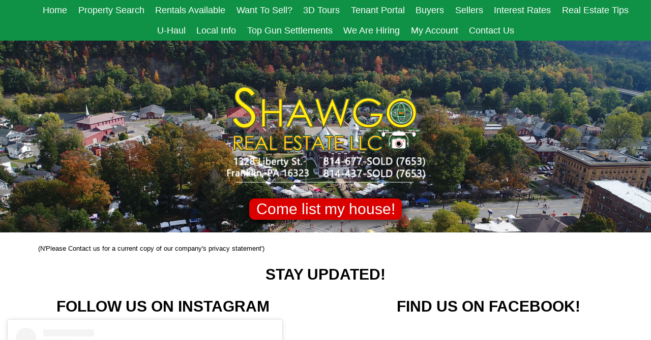

--- FILE ---
content_type: text/html; charset=UTF-8
request_url: https://shawgorealestate.com/default.asp?content=privacy&menu_id=286916
body_size: 12360
content:
<!--
Systems Engineering Inc.
s_id: 448/14033
Site ID: 14033
PN2
account_id: 448
board_id: 448
Layout ID:26
Theme ID:0
 -->

<link rel="preload" href="scripts_rev/css/jquery-ui.css" as="style">
<link rel="stylesheet" href="scripts_rev/css/jquery-ui.css">

	<script src="//ajax.googleapis.com/ajax/libs/jquery/1.12.0/jquery.min.js"></script>
	<!--<script src="scripts_rev/js/bootstrap.min.js" type="text/javascript" async></script>-->
	<script src="//ajax.googleapis.com/ajax/libs/jqueryui/1.11.4/jquery-ui.min.js"></script>

    <link rel="preload" href="scripts_rev/css/jquery-ui.css" as="style">
    <link rel="stylesheet" href="scripts_rev/css/jquery-ui.css">

<!--<script src="//ajax.googleapis.com/ajax/libs/jquery/1.12.1/jquery.min.js"></script>
<script src="scripts_rev/js/bootstrap.min.js" type="text/javascript"></script>
<script src="//ajax.googleapis.com/ajax/libs/jqueryui/1.11.4/jquery-ui.min.js"></script>-->


<!DOCTYPE html>
<html lang="en">
<head>
    <title>Shawgo Real Estate LLC - Franklin PA Real Estate</title>

    
<meta name="keywords" content="real estate in Franklin, real estate in Oil City, real estate in Seneca, real estate in Polk, real estate in Tionesta">
<meta name="description" content="Search real estate in Franklin, Oil City, Seneca, Polk and Tionesta PA.">
<meta http-equiv="content-type" content="text/html; charset=UTF-8">
<meta http-equiv="content-language" content="en-US">
<meta content="Systems Engineering, Inc." name="copyright">
<meta content="index,follow" name="robots">
<meta content="Copyrighted Work" name="document-rights">
<meta content="Public" name="document-type">
<meta content="General" name="document-rating">

<meta property="og:url" content="" />
<meta property="og:site_name" content="" />
<meta property="og:description" content="" />
<meta property="og:type" content="article" />
<meta property="og:title" content="" />
<meta property="fb:app_id" content="" />

<link rel="canonical" href="https://www.usamls.net/shawgorealestate/" />


    <meta content="text/html; charset=utf-8" http-equiv="Content-Type">
    <meta content="IE=edge,chrome=1" http-equiv="X-UA-Compatible">
    <meta name="viewport" content="width=device-width, initial-scale=1.0">

    <link rel="shortcut icon" href="favicon.ico" />

    <!-- Bootstrap -->
    <link rel="stylesheet" type="text/css" href="scripts_rev/css/bootstrap.min.css">
    <link rel="stylesheet" type="text/css" href="scripts_rev/css/bootstrap-theme.min.css">
    <link rel="stylesheet" type="text/css" href="scripts_rev/css/glyphicons.css">

    
        <style type="text/css">
            @import url('scripts_rev/css/new_main.css');
            @import url('scripts_rev/templates/26/baseStylesheet.css');
        </style>

    

<style type="text/css">
<!--

body {
    background: #FFFFFF;

    color: #000000;
 }

HR { margin:12px auto;}


a:link,.navbar-default .navbar-nav > li > a { color:#003366;}
a:visited,.navbar-default .navbar-nav > li > a:visited {color:#003366;}
a:hover,.navbar-default .navbar-nav > li > a:hover, .navbar-default .navbar-nav > li > a:focus { color:#FF0000;}
	
.button {border-color:#999999; border-style:solid; border-width:1px; color: #666666; font-weight: bold;cursor:pointer;padding:2px;}	
.form {border-color:#999999; border-style:solid; border-width:1px; color: #666666; font-weight: bold;}
.searchform {font-size: 14px; font-family: "Open Sans","Helvetica Neue",Helvetica,Arial,sans-serif;} 
.formsubmit {border-color:#999999; border-style:solid; border-width:1px; color: #666666; font-weight: bold;cursor:pointer;}
.formtitle {color:#000000;font-size:10pt;font-weight:bold;}
.img {color:#000000;padding:0px;border: solid 1px black;cursor: pointer;}
.smallbody {color: #000000;font-size:13px;padding:2px;}
.listingtools {background-color:#0f9246;color: #FFFFFF;font-size:12px;padding:2px;font-weight:bold;}
.menubk { background: #CCCCCC url(images/bar.gif);background-position: bottom left;background-repeat: no-repeat;color:#000000; padding:0px; border-right:1px solid #000000;}
nav.menubk ul li a.mobileMenuName{background-color:#CCCCCC;color:#000000;}


.logocell {background: #FFFFFF url(images/scenery.gif); background-position: right;background-repeat: no-repeat;min-height:75px;}
.template_logo_cell {background: #FFFFFF;}
.mobileLogo, .mobileMenuDropDown {background-color:#CCCCCC;}
.bodyborder { border-top:solid 1px #dad579; border-left:solid 1px #dad579; border-right:solid 1px #dad579;border-bottom:solid 1px #dad579;} 
.featured {background: #6699CC;color:#FFFFCC; line-height:11pt; padding:1px;line-height:9pt; border-top:solid 1px #000000; border-right:solid 1px #000000;border-left:solid 1px #000000;font-size: 9px;font-weight: bold;}
.highlightborder {border:solid 1px #dad579;}
.secondaryborder {border:solid 1px #0f9246;}
.mainborder {border:solid 2px #CCCCCC;border-left:solid 2px #CCCCCC; border-top:solid 2px #CCCCCC;border-right:solid 2px #CCCCCC; border-bottom:solid 2px #CCCCCC;}
.oneline {color:#000000;font-size:14px;padding:1px;}
.oneline A:link {border:solid 1px black; cursor: pointer;}
.oneline2 {color:#000000;font-size:14px;line-height:1em;padding:1px;}
.bodytext{ background-color: #FFFFFF;}
	
.main {background:#CCCCCC;color: #000000;font-weight:200;}
.main A:link { color:#003366; text-decoration: underline;}
.main A:visited { color:#003366; text-decoration: underline;}
.main A:hover { color:#FF0000; text-decoration: underline;}

.menu {background: #0f9246;color: #ffffff;}
.menu a:link { color:#f3f3f3; text-decoration: underline;}
.menu a:visited { color:#f3f3f3; text-decoration: underline;}
.menu a:hover { color:#dad579; text-decoration: underline;}

.body {font-family:"Open Sans","Helvetica Neue",Helvetica,Arial,sans-serif;color: #000000;font-size:14px;font-weight:200;}
.body a:link { font-family:"Open Sans","Helvetica Neue",Helvetica,Arial,sans-serif;font-size:14px;color:#003366; text-decoration: underline;}
.body a:visited { font-family:"Open Sans","Helvetica Neue",Helvetica,Arial,sans-serif;font-size:14px;color:#003366; text-decoration: underline;}
.body a:hover { font-family:"Open Sans","Helvetica Neue",Helvetica,Arial,sans-serif;font-size:14px;color:#FF0000; text-decoration: underline;}

a.mobileMenuName {color: #f3f3f3;}
.menuitems {background: #0f9246;background-repeat: repeat-x;color:#ffffff;padding:6px 4px;line-height:normal;background-size:100% 100%;}
.menuitems a:link {font-family: "Open Sans","Helvetica Neue",Helvetica,Arial,sans-serif; font-size: 14px;  color: #f3f3f3; text-decoration: none;}
.menuitems a:visited {font-family: "Open Sans","Helvetica Neue",Helvetica,Arial,sans-serif; font-size: 14px;  color: #f3f3f3;text-decoration: none;}
.menuitems a:hover {font-family: "Open Sans","Helvetica Neue",Helvetica,Arial,sans-serif; font-size: 14px;  color: #dad579; text-decoration: underline; }

.secondary {background: #0f9246;color: #FFFFFF;font-size:12px;font-weight:200;}
.framingLinkBottomMenu{text-align:center; padding:4px;}
.secondary a:link { font-size:12px;color:#efefef; text-decoration: underline;}
.secondary a:visited { font-size:12px;color:#efefef; text-decoration: underline;}
.secondary a:hover { font-size:12px;color:#FF0000; text-decoration: underline;}
.secondarybk {background: #0f9246;color: #FFFFFF;font-size:12px;font-weight:200;}

.highlight, #mobileDropdownMenu li a {background: #dad579;color: #000000; border-color: #dad579;padding: 2px 4px 2px 0;}
.highlight .input-group-addon {background: #dad579;color: #000000; border-color: #dad579;}
.pagination .highlight a {background: #dad579;color: #000000;border-color: #000000;}
.highlight a:link { font-size:12px;color:#003366; text-decoration: underline;}
.highlight a:visited { font-size:12px;color:#003366; text-decoration: underline;}
.highlight a:hover { font-size:12px;color:#FF0000; text-decoration: underline;}

.linkbody {color: #000000;font-size:14px;padding: 0px;}
.linkbody a:link { color:#003366;font-size:14px;text-decoration: underline;}
.linkbody a:visited { color:#003366;font-size:14px;text-decoration: underline;}
.linkbody a:hover { color:#FF0000;font-size:14px;text-decoration: underline;}

.bkbar {background: #CCCCCC url(images/bkbar.gif);padding:0px;font-size: 14px;color:#000000;}
.bkbar a:link { font-family: "Open Sans","Helvetica Neue",Helvetica,Arial,sans-serif; font-size: 14px; font-weight:200; color: #003366; text-decoration: none; }
.bkbar a:visited { font-family: "Open Sans","Helvetica Neue",Helvetica,Arial,sans-serif; font-size: 14px; font-weight:200; color: #003366;text-decoration: none;}
.bkbar a:hover { font-family: "Open Sans","Helvetica Neue",Helvetica,Arial,sans-serif; font-size: 14px; font-weight:200; color: #FF0000; text-decoration: underline; }

.subbar {background: #CCCCCC; color:#000000; font-size: 14px;float: left;width: 100%;}
#the_top_quicksearch.subbar {background: #CCCCCC; color:#000000;}
.subbar a:link { font-family:"Open Sans","Helvetica Neue",Helvetica,Arial,sans-serif; font-size: 14px; font-weight:200; color: #003366; text-decoration: none; }
.subbar a:visited { font-family: "Open Sans","Helvetica Neue",Helvetica,Arial,sans-serif; font-size: 14px; font-weight:200; color: #003366;text-decoration: none;}
.subbar a:hover { font-family: "Open Sans","Helvetica Neue",Helvetica,Arial,sans-serif; font-size: 14px; font-weight:200; color: #FF0000; text-decoration: underline; }

.modContactHeader {background:#0f9246;background-position: top left;color: #FFFFFF;font-size:12px;padding: 4px;font-weight:200;height:20px}
.modContactBody {background:#FFFFFF;color: #000000;font-size:14px;padding: 3px;}
.modContactBody A:link { color:#003366;font-size:14px;text-decoration: underline;}
.modContactBody A:visited { color:#003366;font-size:14px;text-decoration: underline;}
.modContactBody A:hover { color:#FF0000;font-size:14px;text-decoration: underline;}
.modContactBorder {border:solid 1px #0f9246;background:#FFFFFF;}

.modHeader {background:#0f9246;background-position: top left;color: #FFFFFF;padding: 2px 4px 2px 0;font-weight:200;}
.modHeader .input-group-addon {background:#0f9246; border-color:#0f9246; color: #FFFFFF;font-weight:200;}
.framingLinkModHeaderSpacer {background:#CCCCCC; background-position: top left;height:28px;}
.modBody {background:#FFFFFF;color: #000000;font-size:12px;padding: 3px;}
.modBody A:link { color:#003366;font-size:14px;text-decoration: underline;}
.modBody A:visited { color:#003366;font-size:14px;text-decoration: underline;}
.modBody A:hover { color:#FF0000;font-size:14px;text-decoration: underline;}
.modBorder {border:solid 1px #0f9246;background:#FFFFFF;}

.format_tab a:link {font-weight: bold;text-decoration: none;}

.layout_8_menubk{width: 170px;max-width: 25%;display:table-cell; vertical-align:top;}
.layout_8_bodytext{display:table-cell;}
.layout_8_logocell_true{top:2px;margin-bottom:6px;max-width:100%;}
.layout_8_logocell_false {height:auto;}

-->
</style>

        <style>
            .website_img_large {border: solid 1px #000;width: auto;max-width: 100%;max-height: 400px;text-align: center;margin-bottom: 1%;min-height: 200px;}
            .website_img_small {border: solid 1px #000;width: auto;max-width: 100%;max-height: 400px;text-align: center;margin-bottom: 1%;min-height: 200px;}
        </style>
    <style>

.agentphone {
  font-size: initial;
  font-weight: 700;
}

#mainContent > div:nth-child(4) > div.col-md-5.col-xs-12 > div:nth-child(2) > a > strong {
  font-size: 19px;
}
#mainContent > div:nth-child(4) > div.col-md-5.col-xs-12 > div.website_font > a  {
  font-size: 19px; font-weight:600;
}

.expanded_listing_tools {
    font-size: 18px;
}
.search-row-other, .bio-row {
    text-align: center;
}
#topBarBG {
    height: 200px !important;
}
.topBarSection {
    width: 100% !important;
}
#topBarNav a {
font-weight: bolder;
padding: 13px !important;
font-size: 13px !important;
}
.modHeader {
    background: #769882;
}
.modHeader .input-group-addon {
    background: #769882;
    border-color: #769882;
}
td, th {
    padding: 8;
}
#topBarSR {
display: none !Important;
}
.result_icons1 {
    text-align: left;
    padding: 10px 0 0 0;
    font-size: smaller;
}
.subMenu {
    color: #fff;
    background-color: #0f9246 !important;
    margin-top: 6px !important;
}
.subMenuItem {
    color: #fff;
    background-color: #0f9246 !important;
    margin: -5px !important;
    width: 110px;
}
.subMenuLabel {
    background-color: #0f9246 !important;
}
#topBarNav p {
    font-size: 13px !Important;
    font-weight: bolder;
}

.rates {
   width: 100%; 
}

#agentcontainer {
    text-align: center;
    -ms-text-justify: distribute-all-lines;
    text-justify: distribute-all-lines;
    width:100%;
}

#agentcontainer>div {
    width: 280px;
    height: 320px;
    vertical-align: top;
    display: inline-block;
    *display: inline;
    zoom: 1;
}

@media screen and (max-width: 999px) {
  .topBarSection {
    height: 100% !Important;
  }
  .website_img_small{
     margin-bottom: 2%;
  }
  .subMenuItem {
      margin: 0px !important;
  }
}

</style>

    <script src="//ajax.googleapis.com/ajax/libs/jquery/1.12.0/jquery.min.js"></script>
    <script src="scripts_rev/js/bootstrap.min.js" type="text/javascript"></script>
    <script src="//ajax.googleapis.com/ajax/libs/jqueryui/1.11.4/jquery-ui.min.js"></script>

    <script src="scripts_rev/js/modernizr.js" type="text/javascript"></script>
    <script src="scripts_rev/js/functions.js" type="text/javascript"></script>

    
    <!-- HTML5 Shim and Respond.js IE8 support of HTML5 elements and media queries -->
    <!-- WARNING: Respond.js doesn't work if you view the page via file:// -->

    <!--[if lt IE 9]>
            <script src = "https://oss.maxcdn.com/libs/html5shiv/3.7.0/html5shiv.js"></script>
            <script src = "https://oss.maxcdn.com/libs/respond.js/1.3.0/respond.min.js"></script>
            <![endif]-->
    <!-- overall -->

    
    <link rel="stylesheet" href="https://use.fontawesome.com/releases/v5.7.1/css/all.css" integrity="sha384-fnmOCqbTlWIlj8LyTjo7mOUStjsKC4pOpQbqyi7RrhN7udi9RwhKkMHpvLbHG9Sr" crossorigin="anonymous">
    <link rel="stylesheet" href="style-overrides/owl.carousel.min.css">
    <link rel="stylesheet" href="style-overrides/owl.theme.default.min.css">
    <link rel="stylesheet" href="style-overrides/new-stylesheet.css">
    <style type="text/css">
        body {
            background-image: url('img/Background.jpg') !important;
        }
        .agent_header_background.highlight h4 {
            padding-left:8px;
        }
        .logo_container{min-height:146px;max-height:152px;height:auto;}
        .logo_container .website_img {
            max-height: 128px;
        }
    </style>
    
</head>
<body>

    <div class="">
            <div class="">

                <!-- header -->
        
            <style type="text/css">
                @media screen and (min-width:767px) {
                    body {
                        background: url(scripts_rev/templates/26/img/0/background/background_image.jpg) no-repeat top center fixed;
                        background-size: cover;
                    }
                }

                @media screen and (max-width:767px) {
                    body {
                        background: url(scripts_rev/templates/26/img/0/background/background_image.jpg) no-repeat center center fixed;
                        background-size: cover;
                    }
                }
            </style>
        

        <header class="">

            <nav class="" role="navigation">
                <h3 id="mobile-menu-open">MENU</h3>
                <!-- Brand and toggle get grouped for better mobile display -->
                <!-- /title -->
                <ul id="main-navigation-new" class="">
                    <li>
                        <a href="default.asp?content=default&amp;menu_id=286922">Home</a>                 
                    </li>
                    <li class="affilliate-dropdown">
                        <a href="#">Property Search</a>
                        <ul>
                            <li><a href="default.asp?content=search&menu_id=286897">Search Listings</a></li>
                            <li><a href="default.asp?content=office_listings&amp;menu_id=286901">Our Listings</a></li>
                            <li><a href="default.asp?content=new_listings&amp;menu_id=286920">Updated Listings</a></li>
                            <li><a href="http://sheriff.co.venango.pa.us/Sheriff.SaleListing/" target="new">Sherriff Sale</a></li>
                            <li><a href="https://venangocountypa.gov/544/Tax-Claim-Bureau" target="new">Tax Sale</a></li>
                        </ul>
                    </li>
                    <li>
                        <a href="default.asp?content=results&amp;menu_id=286905&amp;this_format=5&amp;query_id=0&amp;sortby=431&amp;sort_dir=desc">Rentals Available</a>
                    </li>
                    <li>
                        <a href="default.asp?content=custom_form&amp;form_id=7435">Want To Sell?</a>                
                    </li>
                    <li>
                        <a href="default.asp?content=custom&amp;menu_id=290467">3D Tours</a>              
                    </li>
                    <li class="affilliate-dropdown">
                        <a href="#">Tenant Portal</a>
                        <ul>
                            <li><a href="sei_pdfs/rental_application_8-1-24.pdf" target="new">Rental Application PDF</a></li>
                            <li><a href="https://auth.innago.com/" target="new">Tenant Portal</a></li>
                        </ul>
                    </li>
                    <li>
                        <a href="default.asp?content=custom&amp;menu_id=295150">Buyers</a>
                    </li>
                    <li>
                        <a href="default.asp?content=custom&amp;menu_id=295151">Sellers</a>
                    </li>
                    <li>
                        <a href="https://www.nerdwallet.com/article/banking/what-is-the-fed-rate#:~:text=Right%20now%2C%20the%20Fed%20interest,to%20leave%20the%20rate%20unchanged" target="_new">Interest Rates</a>  
                    </li>
                    <li>
                        <a href="default.asp?content=real_estate_tips&amp;menu_id=286914">Real Estate Tips</a>  
                    </li>
                    <li>
                        <a href="https://www.uhaul.com/Locations/Truck-Rentals-near-Franklin-PA-16323/015323/" target="navica_web_pop">U-Haul</a>
                    </li>
                    <li class="affilliate-dropdown">
                        <a href="#">Local Info</a>
                        <ul>
                            <li><a href="default.asp?content=custom&amp;menu_id=287537" class="subMenuItem">EarthCam</a></li>
                            <li><a href="https://www.shawgorealestate.com/sei_pdfs/5kwhichway2020.pdf" target="navica_web_pop" class="subMenuItem">5K</a></li>
                            <li><a href="https://nces.ed.gov/globallocator/" target="navica_web_pop" class="subMenuItem">School Information</a></li>
                            <li><a href="default.asp?content=custom&amp;menu_id=297721" class="subMenuItem">Chamber of Commerce</a></li>
                            <li><a href="https://beherevenango.org/" target="navica_web_pop" class="subMenuItem">Be Here</a></li>
                        </ul>
                    </li>
                    <li>
                        <a href="https://topgunsettlements.com/" target="_blank">Top Gun Settlements</a>
                    </li>
                    <li>
                        <a href="sei_pdfs/employment-job-application.pdf" target="_blank">We Are Hiring</a>
                    </li>  
                    <li>
                        <a href="default.asp?content=my_account&amp;menu_id=286921">My Account</a>
                    </li>                    
                    <li>
                        <a href="default.asp?content=contact&amp;menu_id=286923">Contact Us</a>
                    </li>
                    <i class="far fa-times-circle fa-5x" id="close-mobile-menu"></i>
                </ul>

            </nav>

            <!-- /container -->
            <!-- /main nav -->
            <!-- Carousel -->
            <!-- ================================================== -->
        </header>


        
            <div id="logo_image2">
                <a href="default.asp" class="center-block"><img id="logo" src="images/ShawgoLogo3.png" alt="Shawgo Real Estate LLC - Franklin PA Real Estate"></a>
            </div>
        

        <div class="mybutton"><a href="default.asp?content=custom_form&form_id=7435">Come list my house!</a></div>
        <!-- /header -->

        

        <style type="text/css">
            #cust-search-container {
                display: block;
                z-index: 900;
                position: relative;
            }
            .input-group.input-group-md .form-control {
                width:50%;
            }

            footer {
                position:relative;
            }

            .form-group {
                margin-left: .25%;
                margin-right: .25%;
            }
            @media (min-width: 768px) {
                .input-group.input-group-md .form-control.contains:first-child {
                    width:50%;
                }
                .input-group.input-group-md .form-control.contains:last-child {
                    width:50%;
                }
            }
            @media (min-width: 992px) {
                .input-group.input-group-md .form-control.contains:first-child {
                    width:40%;
                }
                .input-group.input-group-md .form-control.contains:last-child {
                    width:60%;
                }
            }
            @media (min-width: 1200px) {
                .input-group.input-group-md .form-control.contains:first-child {
                    width:35%;
                }
                .input-group.input-group-md .form-control.contains:last-child {
                    width:65%;
                }
            }
        </style>
        
        <!-- body -->

        <section class="" id="main_container_section">

             

            <div id="parallax-effect" class="bodytext"></div>
            <div class="container">

                <!-- content -->
                

                    <div class="row box">
                        <div class="col-md-12 col-sm-12">

                            <section id="main_page_content_body">
                                <div class="">
                                    <!-- header page ends -->
            

            <!-- banner ads -->
         
            <!--<div class="row" id="topAds"></div>
            <div id="topBoxAds"></div>-->

        
                                 
<div class="website_content_padding">
<div class="website_font">(N'Please Contact us for a current copy of our company's privacy statement')</div>
</div><!-- contentPadding end -->
                   <div id="bottom-ads" >

                   </div>
                   <div id="bottom-box-ads">
                       
                   </div>
                    </div>
                </section>

            </div>
            <!-- /content -->

            <!-- menu features -->
            
        <div class="no_show">
            
        <article>
            <h4>Login</h4>
            <form method="post" action="/default.asp?content=my_account&menu_id=286916&action=login">
<div class="login_main_menu row">
    <div class="col-xs-12 text-center"><h4>Existing Users Login Here</h4></div>
    <div class="col-xs-12">
        <div class="form-group">
            <label for="email_address5">Email:</label>
            <input id="email_address5" class="form-control" maxlength="60" type="text" name="email_address" />
            <label for="password5">Password:</label>
            <input id="password5" class="form-control" maxlength="8" type="password" name="password" />
        </div>
        <div class="col-xs-12 text-center">
            <a href="javascript: void(-1);" class="text-center" onclick="javascript:Popup_window('scripts_rev/popup_forgot_password.asp?l_id=14033','300','150')">            Forgot Password?            </a>
        </div>
    <div class="col-xs-12 text-center">
	    <label for="remember-me1">
            <input id="remember-me1" type="checkbox" name="remember_login" value="true" />&nbsp;&nbsp;Remember Me
        </label>
    </div>
        <div class="col-xs-12 text-center">
            <a href="default.asp?content=my_account">New User?</a>        </div>
    <div class="col-xs-12 text-center">
        <input class="btn btn-default" type="submit" value="Login" />
    </div>
    </div>
  </div>
</form>
        </article>
            <hr />
        
        <article>
            <h4>Quick Searches</h4>
            <p>
                <form id="hotsheet_search" class="" name="hotsheet_search" action="default.asp" method="get">
 <div>
<label class="control-label" for="this_format_hs" >Property Type: </label><br>
<select id="this_format_hs" name="this_format_hs" class="form-control " onchange="document.this_format.submit();" >
<option label="Residential" value="1">Residential</option>
<option label="Multi-Family" value="2">Multi-Family</option>
<option label="Land" value="3">Land</option>
<option label="Commercial Sale" value="4">Commercial Sale</option>
<option label="Lease" value="5">Lease</option>
</select>
<br />
<br /><input aria-labelledby="hotsheet_search" label="New Listings" type="radio" name="content" value="new_created_listings" checked="checked" /> New Listings <br />
<input aria-labelledby="hotsheet_search" label="Updated Listings" type="radio" name="content" value="new_listings" checked="checked" /> Updated Listings <br />
<input aria-labelledby="hotsheet_search" label="Virtual Tours" type="radio" name="content" value="virtual_tours" checked="checked" /> Virtual Tours <br />
<input aria-labelledby="hotsheet_search" label="Featured Listings" type="radio" name="content" value="featured_listings" checked="checked" /> Featured Listings <br />
     <div>
         <input class="btn btn-default" type="submit" name="submit" value="search" />     </div>
 </div>
</form>

            </p>
        </article>
            <hr />
        
        </div>
    <!-- /menu features -->
    <!-- /menu features -->

    </div>
              <!-- /body -->
          
    </div>

    </section>

    <!-- /body -->

    <!-- footer -->
    <footer class="">
        <div class="col-xs-12 bg-white">
            <h2 class="footerInteractivesH2" style="text-align: center;">STAY UPDATED!</h2>
            <div id="footerInteractives" class="row">
                <div class="col-xs-12 col-lg-6 mx-auto text-center">
                    <h2 CLASS="footerInteractivesH2">FOLLOW US ON INSTAGRAM</h2>
                    <div class="row">
                        <div class="col-xs-12 mx-auto">
                             <blockquote class="instagram-media" data-instgrm-permalink="https://www.instagram.com/shawgorealestate/" data-instgrm-version="14" style=" background:#FFF; border:0; border-radius:3px; box-shadow:0 0 1px 0 rgba(0,0,0,0.5),0 1px 10px 0 rgba(0,0,0,0.15); max-width:540px; min-width:326px; padding:0; width:99.375%; width:-webkit-calc(100% - 2px); width:calc(100% - 2px); margin:0px 0px 12px;"><div style="padding:16px;"> <a href="https://www.instagram.com/shawgo_real_estate/?utm_source=ig_embed&amp;utm_campaign=loading" style=" background:#FFFFFF; line-height:0; padding:0 0; text-align:center; text-decoration:none; width:100%;" target="_blank"> <div style=" display: flex; flex-direction: row; align-items: center;"> <div style="background-color: #F4F4F4; border-radius: 50%; flex-grow: 0; height: 40px; margin-right: 14px; width: 40px;"></div> <div style="display: flex; flex-direction: column; flex-grow: 1; justify-content: center;"> <div style=" background-color: #F4F4F4; border-radius: 4px; flex-grow: 0; height: 14px; margin-bottom: 6px; width: 100px;"></div> <div style=" background-color: #F4F4F4; border-radius: 4px; flex-grow: 0; height: 14px; width: 60px;"></div></div></div><div style="padding: 19% 0;"></div> <div style="display:flex; height:50px; margin:0 auto 12px; width:50px;"><svg width="50px" height="50px" viewBox="0 0 60 60" version="1.1" xmlns="https://www.w3.org/2000/svg" xmlns:xlink="https://www.w3.org/1999/xlink"><g stroke="none" stroke-width="1" fill="none" fill-rule="evenodd"><g transform="translate(-511.000000, -20.000000)" fill="#000000"><g><path d="M556.869,30.41 C554.814,30.41 553.148,32.076 553.148,34.131 C553.148,36.186 554.814,37.852 556.869,37.852 C558.924,37.852 560.59,36.186 560.59,34.131 C560.59,32.076 558.924,30.41 556.869,30.41 M541,60.657 C535.114,60.657 530.342,55.887 530.342,50 C530.342,44.114 535.114,39.342 541,39.342 C546.887,39.342 551.658,44.114 551.658,50 C551.658,55.887 546.887,60.657 541,60.657 M541,33.886 C532.1,33.886 524.886,41.1 524.886,50 C524.886,58.899 532.1,66.113 541,66.113 C549.9,66.113 557.115,58.899 557.115,50 C557.115,41.1 549.9,33.886 541,33.886 M565.378,62.101 C565.244,65.022 564.756,66.606 564.346,67.663 C563.803,69.06 563.154,70.057 562.106,71.106 C561.058,72.155 560.06,72.803 558.662,73.347 C557.607,73.757 556.021,74.244 553.102,74.378 C549.944,74.521 548.997,74.552 541,74.552 C533.003,74.552 532.056,74.521 528.898,74.378 C525.979,74.244 524.393,73.757 523.338,73.347 C521.94,72.803 520.942,72.155 519.894,71.106 C518.846,70.057 518.197,69.06 517.654,67.663 C517.244,66.606 516.755,65.022 516.623,62.101 C516.479,58.943 516.448,57.996 516.448,50 C516.448,42.003 516.479,41.056 516.623,37.899 C516.755,34.978 517.244,33.391 517.654,32.338 C518.197,30.938 518.846,29.942 519.894,28.894 C520.942,27.846 521.94,27.196 523.338,26.654 C524.393,26.244 525.979,25.756 528.898,25.623 C532.057,25.479 533.004,25.448 541,25.448 C548.997,25.448 549.943,25.479 553.102,25.623 C556.021,25.756 557.607,26.244 558.662,26.654 C560.06,27.196 561.058,27.846 562.106,28.894 C563.154,29.942 563.803,30.938 564.346,32.338 C564.756,33.391 565.244,34.978 565.378,37.899 C565.522,41.056 565.552,42.003 565.552,50 C565.552,57.996 565.522,58.943 565.378,62.101 M570.82,37.631 C570.674,34.438 570.167,32.258 569.425,30.349 C568.659,28.377 567.633,26.702 565.965,25.035 C564.297,23.368 562.623,22.342 560.652,21.575 C558.743,20.834 556.562,20.326 553.369,20.18 C550.169,20.033 549.148,20 541,20 C532.853,20 531.831,20.033 528.631,20.18 C525.438,20.326 523.257,20.834 521.349,21.575 C519.376,22.342 517.703,23.368 516.035,25.035 C514.368,26.702 513.342,28.377 512.574,30.349 C511.834,32.258 511.326,34.438 511.181,37.631 C511.035,40.831 511,41.851 511,50 C511,58.147 511.035,59.17 511.181,62.369 C511.326,65.562 511.834,67.743 512.574,69.651 C513.342,71.625 514.368,73.296 516.035,74.965 C517.703,76.634 519.376,77.658 521.349,78.425 C523.257,79.167 525.438,79.673 528.631,79.82 C531.831,79.965 532.853,80.001 541,80.001 C549.148,80.001 550.169,79.965 553.369,79.82 C556.562,79.673 558.743,79.167 560.652,78.425 C562.623,77.658 564.297,76.634 565.965,74.965 C567.633,73.296 568.659,71.625 569.425,69.651 C570.167,67.743 570.674,65.562 570.82,62.369 C570.966,59.17 571,58.147 571,50 C571,41.851 570.966,40.831 570.82,37.631"></path></g></g></g></svg></div><div style="padding-top: 8px;"> <div style=" color:#3897f0; font-family:Arial,sans-serif; font-size:14px; font-style:normal; font-weight:550; line-height:18px;">View this profile on Instagram</div></div><div style="padding: 12.5% 0;"></div> <div style="display: flex; flex-direction: row; margin-bottom: 14px; align-items: center;"><div> <div style="background-color: #F4F4F4; border-radius: 50%; height: 12.5px; width: 12.5px; transform: translateX(0px) translateY(7px);"></div> <div style="background-color: #F4F4F4; height: 12.5px; transform: rotate(-45deg) translateX(3px) translateY(1px); width: 12.5px; flex-grow: 0; margin-right: 14px; margin-left: 2px;"></div> <div style="background-color: #F4F4F4; border-radius: 50%; height: 12.5px; width: 12.5px; transform: translateX(9px) translateY(-18px);"></div></div><div style="margin-left: 8px;"> <div style=" background-color: #F4F4F4; border-radius: 50%; flex-grow: 0; height: 20px; width: 20px;"></div> <div style=" width: 0; height: 0; border-top: 2px solid transparent; border-left: 6px solid #f4f4f4; border-bottom: 2px solid transparent; transform: translateX(16px) translateY(-4px) rotate(30deg)"></div></div><div style="margin-left: auto;"> <div style=" width: 0px; border-top: 8px solid #F4F4F4; border-right: 8px solid transparent; transform: translateY(16px);"></div> <div style=" background-color: #F4F4F4; flex-grow: 0; height: 12px; width: 16px; transform: translateY(-4px);"></div> <div style=" width: 0; height: 0; border-top: 8px solid #F4F4F4; border-left: 8px solid transparent; transform: translateY(-4px) translateX(8px);"></div></div></div> <div style="display: flex; flex-direction: column; flex-grow: 1; justify-content: center; margin-bottom: 24px;"> <div style=" background-color: #F4F4F4; border-radius: 4px; flex-grow: 0; height: 14px; margin-bottom: 6px; width: 224px;"></div> <div style=" background-color: #F4F4F4; border-radius: 4px; flex-grow: 0; height: 14px; width: 144px;"></div></div></a><p style=" color:#c9c8cd; font-family:Arial,sans-serif; font-size:14px; line-height:17px; margin-bottom:0; margin-top:8px; overflow:hidden; padding:8px 0 7px; text-align:center; text-overflow:ellipsis; white-space:nowrap;"><a href="https://www.instagram.com/shawgo_real_estate/?utm_source=ig_embed&amp;utm_campaign=loading" style=" color:#c9c8cd; font-family:Arial,sans-serif; font-size:14px; font-style:normal; font-weight:normal; line-height:17px;" target="_blank">Shawgo Real Estate LLC</a> (@<a href="https://www.instagram.com/shawgo_real_estate/?utm_source=ig_embed&amp;utm_campaign=loading" style=" color:#c9c8cd; font-family:Arial,sans-serif; font-size:14px; font-style:normal; font-weight:normal; line-height:17px;" target="_blank">shawgo_real_estate</a>) • Instagram photos and videos</p></div></blockquote> <script async src="//www.instagram.com/embed.js"></script>
                        </div>
                    </div>
                    
                </div>
                <div class="col-xs-12 col-lg-6 mx-auto text-center">
                  <h2 class="footerInteractivesH2">FIND US ON FACEBOOK!</h2>
                  <iframe src="https://www.facebook.com/plugins/page.php?href=https%3A%2F%2Fwww.facebook.com%2FShawgoRealEstatellc&tabs=timeline&width=340&height=331&small_header=false&adapt_container_width=true&hide_cover=false&show_facepile=true&appId" width="340" height="331" style="border:none;overflow:hidden" scrolling="no" frameborder="0" allowfullscreen="true" allow="autoplay; clipboard-write; encrypted-media; picture-in-picture; web-share"></iframe>
                </div>
            </div>
        
                <div id="footerInteractives" class="row">
                    <div class="col-xs-12">
                        <ul class="nav nav-pills">
                             <li class="nav-item"><a href="default.asp?content=contact&menu_id=286923" >Contact Us</a></li>
 <li class="nav-item"><a href="default.asp?content=my_account&menu_id=286921" >My Account</a></li>
 <li class="nav-item"><a href="default.asp?content=custom&menu_id=300752" >Property Search</a></li>
 <li class="nav-item"><a href="default.asp?content=office_listings&menu_id=286901" >Our Listings</a></li>
 <li class="nav-item"><a href="default.asp?content=custom&menu_id=287007" >Meet Our Team</a></li>
 <li class="nav-item"><a href="https://www.shawgorealestate.com/sei_pdfs/shawgo_real_estate_june2020.pdf" target="navica_web_pop" >Home Book</a></li>
 <li class="nav-item"><a href="default.asp?content=virtual_tours&menu_id=286907" >Virtual Tour Listings</a></li>
 <li class="nav-item"><a href="default.asp?content=default&menu_id=286922" >Home</a></li>
 <li class="nav-item"><a href="default.asp?content=sitemap&menu_id=286915" >Site Map</a></li>
 <li class="nav-item"><a href="default.asp?content=privacy&menu_id=286916" >Privacy Policy</a></li>

                        </ul>
                        <div class="text-center">
                            <div class="">
                                <img class="" src="https://shawgorealestate.com/designations/realtor.gif" alt="REALTOR designation image REALTOR®" />
<img class="" src="https://shawgorealestate.com/designations/eho.gif" alt="REALTOR designation image Equal Housing Opportunity" />
<img class="" src="https://shawgorealestate.com/designations/MLSRealtor-BlueBackground.png" alt="REALTOR designation image MLS REALTOR®" />

                            </div>
                        </div>
                        <div class="">
                            <script>!function(e,n,i,s){var d="InfogramEmbeds";var o=e.getElementsByTagName(n)[0];if(window[d]&&window[d].initialized)window[d].process&&window[d].process();else if(!e.getElementById(i)){var r=e.createElement(n);r.async=1,r.id=i,r.src=s,o.parentNode.insertBefore(r,o)}}(document,"script","infogram-async","https://e.infogram.com/js/dist/embed-loader-min.js");</script>
                        </div>
                        <div class="text-center small" style="margin-bottom:1rem;">
                            <a href="https://www.seisystems.com" target="_blank">&#169; Systems Engineering, Inc.</a>
                        </div>
                    </div>
                </div>
            </div>
        </div>
    </footer>

    

    
    <!-- /footer -->

        <script src="scripts_rev/js/rotateImg.js" type="text/javascript"></script>
        <script src="scripts_rev/js/equalHeights.js" type="text/javascript"></script>
        <!-- <script src="scripts_rev/js/carousel_timer.js" type="text/javascript"></script> -->
        <script src="js/owl.carousel.min.js"></script>
        <!--<script src="js/box-ad-function.js"></script>-->
        <script type="text/javascript">
            $(document).ready(function () {
                $('.owl-carousel').owlCarousel({
                    items: 5,
                    dots: true,
                    loop: true,
                    margin: 10,
                    nav: true,
                    autoplay: true,
                    autoplayTimeout: 3000,
                    autoplayHoverPause: true,
                    responsive: {
                        0: {
                            items: 1,
                            dots: false
                        },
                        531: {
                            items: 2
                        },
                        900: {
                            items: 3
                        },
                        1200: {
                            items: 5
                        }
                    }
                });
                $('#mobile-menu-open').click(function () {
                    $('#main-navigation-new').addClass('mobileToggle');

                });
                $('#close-mobile-menu').click(function () {
                    $('#main-navigation-new').removeClass('mobileToggle');
                });
            });
        </script>

        <!-- /overall -->
        </div>
    </div>
</body>
</html>




--- FILE ---
content_type: text/css
request_url: https://shawgorealestate.com/style-overrides/new-stylesheet.css
body_size: 2484
content:
body {
    font-size: 1.25rem;
}

#logo_image2 img {
    max-width: 400px;
    width: 100%;
    margin:0 auto;
    display: block !important;
}

/*#learn-more-button a {
    padding: 0;
    border: none;
    font-size: 104px;
}

    #learn-more-button a.menu:visited,
    #learn-more-button a.menu:link,
    #learn-more-button a.menu:hover {
        background: transparent;
        color: #b9a064;
    }

#learn-more-button {
}*/

#main_container_section, .bg-white {
    background-color: #fff;
}
#main_page_content_body {
    margin-top: 19px;
}
.mx-auto {
    margin:0 auto;
}

iframe.instagram-media.instagram-media-rendered {
    margin: 0 auto !important;
}
#gradient-start {
    height: 200px;
    width: 100%;
    /* Permalink - use to edit and share this gradient: http://colorzilla.com/gradient-editor/#ffffff+0,0f9246+93&0+0,1+83 */
    background: -moz-linear-gradient(top, rgba(255,255,255,0) 0%, rgba(255,255,255,0.5) 50%, rgba(255,255,255,1) 100%); /* FF3.6-15 */
    background: -webkit-linear-gradient(top, rgba(255,255,255,0) 0%,rgba(255,255,255,0.5) 50%,rgba(255,255,255,1) 100%); /* Chrome10-25,Safari5.1-6 */
    background: linear-gradient(to bottom, rgba(255,255,255,0) 0%,rgba(255,255,255,0.5) 50%,rgba(255,255,255,1) 100%); /* W3C, IE10+, FF16+, Chrome26+, Opera12+, Safari7+ */
    filter: progid:DXImageTransform.Microsoft.gradient( startColorstr='#00ffffff', endColorstr='#ffffff',GradientType=0 ); /* IE6-9 */
    position: relative;
    top: -199px;
    margin-bottom: -100px;
}

.home.results-compact {
    margin-top: 6rem;
    margin-bottom: 6rem;
}

.nav {
    width: fit-content;
    margin: auto;
}

footer {
    background-color: #fff;
}
#footerInteractives > div {
    background:white;
}

#main_container_section {
    padding:0;
}

#footerInteractives .half iframe {
    display: block;
    margin: 0 auto;
}

#main-navigation-new {
    background-color: #0f9246;
    list-style: none;
    text-align: center;
}

    #main-navigation-new li {
        display: inline-flex;
    }

        #main-navigation-new li a {
            color: #fff;
            font-weight: 500;
            padding: 0.75rem 0.875rem;
            font-size: 1.75rem;
        }

/*.aff-background .panel-default > .panel-heading {
    background-color: #fff !important;
    color: #d8d8d8 !important;
}

.aff-background .pagination > .active > a, .aff-background .pagination > .active > span, .aff-background .pagination > .active > a:hover, .aff-background .pagination > .active > span:hover, .aff-background .pagination > .active > a:focus, .aff-background .pagination > .active > span:focus {
    background-color: #fff !important;
    border-color: #fff !important;
}

.pagination > .active > a, .pagination > .active > a:focus, .pagination > .active > a:hover, .pagination > .active > span, .pagination > .active > span:focus, .pagination > .active > span:hover {
    background-color: #fff !important;
    border-color: #fff !important;
}*/

#custSearh {
    width: 100%;
    border: none;
}

#logo_image2 {
    margin: 86px auto !important;
}

.mybutton {
    color: #fff;
    background: #da0000;
    border-radius: 10px;
    filter: drop-shadow(1px 1px 10px rgb(0, 0, 0));
    font-size: 30px;
    margin: auto;
    margin-top: -65px;
    margin-bottom: 25px;
    text-align: center;
    text-decoration: none;
    width: 300px;
 }

 .mybutton a:hover {
    color: #fff;
    text-decoration: #da0000;
  }
  .mybutton a:link {
    color: #fff;
    text-decoration: #da0000;
  }
  .mybutton a:visited {
    color: #fff;
    text-decoration: #da0000;
  }

#pixlee_container {
    overflow: hidden !important;
    max-height: 500px !important;
}

#main-home-image-container img {
    max-width: 100%;
    width: 300px;
}

#main_search2 {
    position: relative;
    width: 819px;
    display: block;
    margin: 0 auto;
}

@media (max-width:890px) {

    #footerInteractives {
        height: 1200px;
        flex-direction: column;
    }

    .half {
        width: 100%;
        height: 100%;
    }


    #main_search2 {
        width: 100%;
    }

    #item9 {
        position: absolute;
        top: -37px;
        width: 100%;
        left: 0;
    }
}

.owl-image-container {
    height: 200px;
    overflow: hidden;
    position: relative;
    width: 100%;
}

    .owl-image-container .website_img {
        position: absolute !important;
        transform: translate(-50%, -50%) !important;
        top: 50% !important;
        left: 50% !important;
        min-width: 100% !important;
        min-height: 100% !important;
        border: none !important;
    }

.owl-carousel .owl-item img {
    width: auto;
}

.owl-individual {
    background-color: rgba(255, 255, 255, 0.397);
    padding: 10px;
}

#mobile-menu-open {
    color: white;
    display: none;
}

.affilliate-dropdown {
    position: relative;
}

    .affilliate-dropdown ul {
        position: absolute;
        background-color: #0f9246;
        top: 100%;
        padding-inline-start: 0px;
        visibility: hidden;
        opacity: 0;
        z-index: 99999;
    }

    .affilliate-dropdown:hover > ul {
        visibility: visible;
        opacity: 1;
    }

#close-mobile-menu {
    color: white;
    position: absolute;
    top: 10px;
    right: 10px;
    display: none;
}

@media(max-width:790px) {
    #main-navigation-new {
        padding-top: 40px;
        position: fixed;
        left: -100%;
        top: 0;
        height: 100%;
        width: 100%;
        bottom: 0;
        z-index: 99999;
        overflow-y: scroll;
    }

    #mobile-menu-open {
        display: block;
    }

    .mobileToggle {
        left: 0 !important;
    }

    #main-navigation-new li {
        display: block;
        text-align: left;
        border-bottom: 1px solid grey;
    }

    #close-mobile-menu {
        display: block;
    }

    .affilliate-dropdown ul {
        position: static;
        visibility: visible;
        opacity: 1;
    }

        .affilliate-dropdown ul li {
            padding-left: 10px;
        }
}

footer ul li a:link, footer ul li a:visited, footer ul li a {
    color: #afafaf;
}

.display_ads img {
    width: 100% !important;
}

.embedsocial-instagram {
    max-height: 500px;
    overflow: hidden;
}

#box-ad-2 {
    display: block;
    margin: 20px auto;
    width: 100%;
}

#topBoxAds, #bottom-box-ads {
    display: none;
    text-align: center;
}

    #topAds img, #bottom-ads img, #topBoxAds img, #bottom-box-ads img {
        width: 100%;
        margin: 100px 0;
    }


@media(max-width:647px) {
    #topBoxAds, #bottom-box-ads {
        display: block;
        margin: 0 auto;
        max-width: 100%;
    }

    #topAds, #bottom-ads {
        display: none;
    }
}

@media(max-width:890px) {
    .half {
        margin-bottom: 100px;
    }
}

.ui-autocomplete.ui-front {
    z-index: 1000;
}

    .ui-autocomplete.ui-front li {
        padding-left: 4px;
    }

.container {
    border: 0px solid;
}
